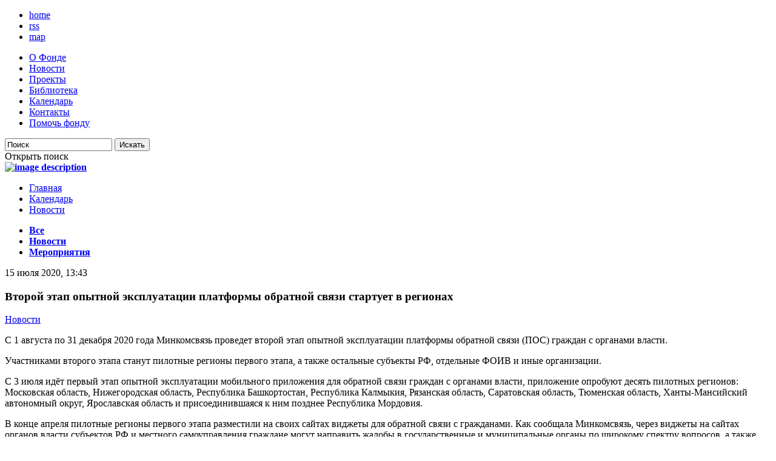

--- FILE ---
content_type: text/html; charset=utf-8
request_url: https://www.f-id.ru/calendar/info/novosti/Vtoroj-etap-opytnoj-ekspluatatcii-platformy-obratnoj/
body_size: 5440
content:
<!DOCTYPE html>
    <!--[if lt IE 7]><html class="no-js lt-ie9 lt-ie8 lt-ie7"> <![endif]-->
    <!--[if IE 7]><html class="no-js lt-ie9 lt-ie8"> <![endif]-->
    <!--[if IE 8]><html class="no-js lt-ie9"> <![endif]-->
    <!--[if gt IE 8]><!--> <html class="no-js"> <!--<![endif]-->
    <head>
        <meta charset="utf-8">
        <title>Фонд Информационной Демократии :: Второй этап опытной эксплуатации платформы обратной связи стартует в регионах</title>
        <meta name="description" content="">
        <meta name="keywords" content="">
        <meta name="viewport" content="width=device-width">
        <link rel="shortcut icon" href="/favicon.ico" />
        <link rel="stylesheet" href="/cms/tpl/fid/css/normalize.css">
        <link href='//fonts.googleapis.com/css?family=PT+Sans:400,700,400italic,700italic&amp;subset=latin,latin-ext,cyrillic' rel='stylesheet' type='text/css'>
        <link href='//fonts.googleapis.com/css?family=PT+Sans+Narrow:400,700&subset=latin,latin-ext,cyrillic' rel='stylesheet' type='text/css'>
        <link rel="stylesheet" href="/cms/tpl/fid/css/main.css">
        <link rel="stylesheet" href="/cms/tpl/fid/css/jquery.fancybox.css">
                <link rel="stylesheet" href="/cms/tpl/fid/css/forma.css">
        <script src="//code.jquery.com/jquery-1.8.3.min.js"></script>
        <script src="/cms/tpl/fid/js/jquery.fancybox.pack.js"></script>
        <script src="/cms/tpl/fid/js/modernizr-2.6.2.min.js"></script>
        <script type="text/javascript" src="/cms/tpl/fid/js/jcarousellite_1.0.1.pack.js"></script>
        <script src="/cms/tpl/fid/js/main.js"></script>
        <script src="/cms/tpl/fid/js/yamap.js"></script>
        <link rel="alternate" type="application/rss+xml" title="Новости Фонда информационной демократии" href="/rss/" />
    <!-- Google Analytics -->
<script type='text/javascript'>
var _gaq = _gaq || [];
_gaq.push(['_setAccount', 'UA-35753643-1']);
_gaq.push(['_trackPageview']);
/* Decrease bounce rate on first page */
if (document.referrer.indexOf(location.hostname) < 0)
	setTimeout('_gaq.push([\'_trackEvent\', \'NoBounce\', \'Over 15 seconds\'])', 15000);
(function() {
	var ga = document.createElement('script'); ga.type = 'text/javascript'; ga.async = true;
	ga.src = ('https:' == document.location.protocol ? 'https://ssl' : 'http://www') + '.google-analytics.com/ga.js';
	var s = document.getElementsByTagName('script')[0]; s.parentNode.insertBefore(ga, s);
})();
</script>
<!-- /Google Analytics --></head>
    <body>
        <div id="wrapper">
            <section id="topnav">
                <div class="holder">
                    <!--sb_index_start--><!--sb_index_links_start--><ul class="ico_list">
    <li><a href="/" class="home">home</a></li>
    <li><a href="/rss/" target="_blank" class="rss">rss</a></li>
    <li><a href="/sitemap/" class="map">map</a></li>
</ul><!--sb_index_links_end--><!--sb_index_end-->
                    <!--sb_index_start--><!--sb_index_links_start--><nav id="menu">
						<ul><li><a href="/about/" title="О Фонде">О Фонде</a></li><li><a href="/calendar/novosti/" title="Новости">Новости</a></li><li><a href="/category/projects/" title="">Проекты</a></li><li><a href="/category/library/" title="">Библиотека</a></li><li class="active"><a href="/calendar/" title="Календарь мероприятий">Календарь</a></li><li><a href="/contacts/" title="Контакты">Контакты</a></li><li><a href="/donations/index.php" title="Пожертвования">Помочь фонду</a></li></ul>
					</nav><!--sb_index_links_end--><!--sb_index_end-->
                    <div class="search_form">
	<form action='http://f-id.ru/results/' method='get' class="hide">
	    <input type="text" value="Поиск" title="Поиск" class="placeholder" name='sb_search_words'  />
	    <input type="submit" class="submit" value="Искать" />
	</form>
	<div class="search-handler">Открыть поиск</div>
</div>                </div>
            </section>
            <header id="header">
                <strong class="logo">
                    <a href="/"><img alt="image description" src="/cms/tpl/fid/img/logo.png"></a>
                </strong>
            </header>
            <section id="main">
                <div class="main_holder">
                                            
                                                    <!--sb_index_start--><!--sb_index_links_start--><div class="breadcrumbs">
<ul>
<li><a href="/" title="Главная">Главная</a></li><li><a href="/calendar/" title="Календарь мероприятий">Календарь</a></li>
<li><a href="/calendar/novosti/" title="">Новости</a></li>
</ul>
</div><!--sb_index_links_end--><!--sb_index_end-->
                            
                            <!--sb_index_start--><!--sb_index_links_start--><ul class="tabs"><li><a href="/calendar/" title="Все"><strong>Все</strong></a></li><li class="active"><a href="/calendar/novosti/" title=""><strong>Новости</strong></a></li><li><a href="/calendar/meropriyatiya/" title=""><strong>Мероприятия</strong></a></li></ul><!--sb_index_links_end--><!--sb_index_end-->
                            
                            <!--sb_index_start--><section class="content_section">
						
					
							<header class="title">
							<span class="date">15 июля 2020, 13:43</span>
							<h1>Второй этап опытной эксплуатации платформы обратной связи стартует в регионах</h1>
							<a href="/calendar/novosti/" class="location_link">Новости</a>
						</header>
						<p>С 1 августа по 31 декабря 2020 года Минкомсвязь проведет второй этап опытной эксплуатации платформы обратной связи (ПОС) граждан с органами власти.</p>
<p>Участниками второго этапа станут пилотные регионы первого этапа, а также остальные субъекты РФ, отдельные ФОИВ и иные организации.</p>
<p>С 3 июля идёт первый этап опытной эксплуатации мобильного приложения для обратной связи граждан с органами власти, приложение опробуют десять пилотных регионов: Московская область, Нижегородская область, Республика Башкортостан, Республика Калмыкия, Рязанская область, Саратовская область, Тюменская область, Ханты-Мансийский автономный округ, Ярославская область и присоединившаяся к ним позднее Республика Мордовия.</p>
<p>В конце апреля пилотные регионы первого этапа разместили на своих сайтах виджеты для обратной связи с гражданами. Как сообщала Минкомсвязь, через виджеты на сайтах органов власти субъектов РФ и местного самоуправления граждане могут направить жалобы в государственные и муниципальные органы по широкому спектру вопросов, а также участвовать в опросах, голосованиях и общественных обсуждениях по проектам благоустройства территории, реконструкции, строительства, землепользования.</p>
<p>Некоторые категории жалоб предусматривают рассмотрение в ускоренном порядке. Виджеты связаны с единым порталом госуслуг (ЕПГУ). О статусах и результатах рассмотрения жалоб и сообщений граждане могут узнать в личном кабинете на ЕПГУ.</p>
<p>Также у пользователей есть возможность оценить полученный ответ (результат решения проблемы) по пятибалльной шкале. Инструменты платформы обратной связи позволяют также фиксировать сообщения с жалобами, оставленными в социальных сетях, для своевременного реагирования на них и решения проблем граждан.</p>
<p>В ходе первого этапа были подписаны соглашения между субъектами РФ и Минкомсвязью России, выпущены региональные НПА о проведении пилотного внедрения ПОС в субъекте, назначены ответственные от региона и созданы рабочие группы по проведению опытной эксплуатации, проведено обучение сотрудников региональных органов власти и органов местного самоуправления (РОИВ и ОМСУ), определен классификатор, размещены виджеты электронных форм сообщений, проведения опросов/ голосований/обсуждений на главных страницах официальных сайтов РОИВ и ОМСУ.</p>
<p>По информации Минкомсвязи, по результатам первого этапа:</p>
<ul>
    <li>подключены к ПОС 850 органов и организаций;</li>
    <li>поступило более 7100 сообщений с жалобами;</li>
    <li>проведены голосования по 135 проектам;</li>
    <li>проведены 780 опросов граждан, проведено обсуждение с гражданами 210 проектов нормативных правовых актов;</li>
    <li>в опросах, голосованиях и обсуждениях приняло участие более пяти тысяч граждан.</li>
</ul>
<p>В ходе проекта были собраны предложения пилотных регионов о доработках системы, в них, в частности, вошли мобильное приложение ПОС для ОГВ и ОМСУ, личный кабинет ОГВ (ОМСУ) в ПОС с учётной записью ЕСИА, конструктор виджетов, API (программный интерфейс для разработчиков) для интеграции с аналогичными по функциональности региональными системами, доработка и расширение классификатора тематик, приём предложений граждан по проектам, выдвигаемым для голосования и их рейтингование.</p>
<p>Из реализованных по итогам первого этапа предложений &ndash;&nbsp;<a href="https://d-russia.ru/mobilnoe-prilozhenie-dlja-obratnoj-svjazi-s-organami-vlasti-zarabotalo-v-pilotnyh-regionah.html">мобильное приложение ПОС для граждан</a>, доработки системы администрирования подсистемы обработки сообщений (маршрутизация и управление правами), публикация текстов сообщений и ответов.</p>
<p>На втором этапе планируется подключение к системе личных кабинетов органов власти и ОМСУ, интеграция с региональными информационными системам обработки сообщений и обращений граждан (при необходимости), внесение изменений в региональные правовые акты (для пилотов), заключение соглашений и утверждение нормативных актов.</p>
<p>Для интеграции ПОС и региональных систем планируется разработать API и соответствующих требований для доработки систем, уже используемых в субъектах РФ. API позволит загрузку сообщения из ПОС в региональную систему, возврат промежуточных статусы обработки и ответ, а также выгрузку обезличенной статистической информации в региональные системы.</p>
<p>Планируется также доработка федеральной системы для реализации возможности интеграции через СМЭВ и МЭДО.</p>
<p>Источник: D-russia.ru</p>
<p>&nbsp;</p>

<p>&larr; <a href="javascript:history.back()">назад</a></p>
						</section><!--sb_index_end-->
                            
                                                                    
                </div>
            </section>
            <footer id="footer">
                <div class="copyright">
                    <p>&copy; 2012-2026 Фонд информационной демократии</p>
                    <!--ul class="social_list">
    <li><a href="https://twitter.com/infodemocracy" class="twitter">twitter</a></li>
    <li><a href="http://www.facebook.com/infocracy/" class="facebook">facebook</a></li>
    <li><a href="https://plus.google.com" class="google">google</a></li>
</ul-->
                    <div class="list">
                        <!--sb_index_start--><!--sb_index_links_start--><ul><li><a href="/about/" title="О Фонде">О Фонде</a></li>
	<li><a href="/about/" title="Миссия">Миссия</a></li><li><a href="/about/docs/" title="Документы">Документы</a></li><li><a href="/about/partners/" title="Партнеры">Партнеры</a></li><li><a href="/contacts/" title="Контакты">Контакты</a></li></ul><ul>
	<li><a href="/category/projects/" title="">Проекты</a></li>
</ul><ul>
	<li><a href="/category/library/" title="">Библиотека</a></li>
</ul><ul><li><a href="/donations/index.php" title="Пожертвования">Помочь фонду</a></li>
	<li><a href="/donations/companies.php" title="Для юридических лиц">Для юридических лиц</a></li></ul><!--sb_index_links_end--><!--sb_index_end-->
                    </div>
                </div>
                <div class="promo">
                    <div class="row">
                        <!--<ul class="social_list">
    <li><a href="http://www.facebook.com/infocracy/" class="facebook">facebook</a></li>
    <li><a href="https://twitter.com/infodemocracy" class="twitter">twitter</a></li>
</ul>-->


                        <form action='http://f-id.ru/results/' method='get' class="search_form">
    <input type="text" value="Поиск" title="Поиск" class="placeholder" name='sb_search_words'  />
    <input type="submit" class="submit" value="Искать" />
</form>
                    </div>
                    
                                
                    
                </div>
            </footer>
        </div>
    <!-- Yandex.Metrika counter -->
<div style='display:none;'><script type='text/javascript'>
(function(w, c) {
    (w[c] = w[c] || []).push(function() {
        try {
            w.yaCounter17710720 = new Ya.Metrika({id:17710720, enableAll: true});
        }
        catch(e) { }
    });
})(window, 'yandex_metrika_callbacks');
</script></div>
<script src='//mc.yandex.ru/metrika/watch.js' type='text/javascript' defer='defer'></script>
<noscript><div><img src='//mc.yandex.ru/watch/17710720' style='position:absolute; left:-9999px;' alt='' /></div></noscript>
<!-- /Yandex.Metrika counter --></body>
</html>